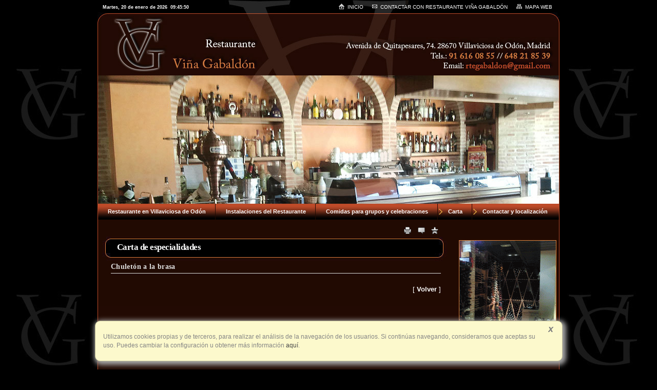

--- FILE ---
content_type: text/html; Charset=UTF-8
request_url: http://www.xn--restauranteviagabaldon-wec.com/productos/chuleton-a-la-brasa_3335228_1.html
body_size: 3223
content:
<!DOCTYPE HTML>

<html lang="es">
	<head>      
		<title>Chuletón a la brasa</title>
		<meta charset="UTF-8">
        <meta name="description" content="Restaurante en Villaviciosa de Od&#243;n. Restaurante Vi&#241;a Gabald&#243;n est&#225; especializado en comida tradicional, comida a la carta y vinos con denominaci&#243;n de origen">
        <meta name="dcterms.title" content="Chulet&#243;n a la brasa">		
	    <meta name="generator" content="PYME 10 - V2.1">
		<meta name="author" content="RESTAURANTE VIÑA GABALDÓN">
		<meta name="robots" content="all">
		<meta property="og:title" content="Chuletón a la brasa">
		<meta property="og:type" content="website"><meta property="og:url" content="/productos/chuleton-a-la-brasa_3335228_1.html"><meta property="og:site_name" content="www.xn--restauranteviagabaldon-wec.com">
        <meta property="og:description" content="Restaurante en Villaviciosa de Od&#243;n. Restaurante Vi&#241;a Gabald&#243;n est&#225; especializado en comida tradicional, comida a la carta y vinos con denominaci&#243;n de origen">
		<meta name="dcterms.description" content="Restaurante en Villaviciosa de Od&#243;n. Restaurante Vi&#241;a Gabald&#243;n est&#225; especializado en comida tradicional, comida a la carta y vinos con denominaci&#243;n de origen">
		<meta name="keywords" content="restaurante en villaviciosa de odón, vinos con denominación de origen, restaurante con terraza, restaurante con bodega, carta de gin tonic, comida a la carta, comidas para grupos, cocina tradicional castellana, celebraciones en villaviciosa de">
		<meta name="dcterms.rightsHolder" content="RESTAURANTE VIÑA GABALDÓN">
		<meta name="dcterms.dateCopyrighted" content="23/04/2012">
		<link rel="alternate" type="application/rss+xml" href="/get_rss.html" title="RSS feed">
		<link rel="stylesheet" type="text/css" href="/html/7226_EL_RINCON_DE_PACO_S_A_/css/style.css"><!--[if lte IE 8]><link rel="stylesheet" type="text/css" href="http://static.pyme10-07.com/css/2col_horiz_patch.css"><link rel="stylesheet" type="text/css" href="/html/7226_EL_RINCON_DE_PACO_S_A_/css/style_IE.css"><![endif]--><link rel="stylesheet" href="http://static.pyme10-07.com/css/prettyPhoto.css" type="text/css" media="screen">

		<script type="text/javascript" src="https://ajax.googleapis.com/ajax/libs/swfobject/2.2/swfobject.js"></script>
    	        <link rel="stylesheet" media="screen" type="text/css" href="http://static.pyme10-07.com/css/cookie.css">

	</head>
	<body class="b-productos-ficha">
		
	<div class="CookieAlert" id="cookie-alert" style="">
	  <div id="popup-cookies">
	    <p id="mensaje-cookies">
Utilizamos cookies propias y de terceros, para realizar el análisis de la navegación de los usuarios. Si continúas navegando, consideramos que aceptas su uso. Puedes cambiar la configuración u obtener más información<a id="pcookies" rel="nofollow" href="/ayuda/politica_cookies.es.html"> aquí</a>.
	    </p>
	    <a href="#" title="cerrar" id="cerrar-cookies"><i class="icon-remove-sign icon-2x">x</i></a>
	  </div>
	</div>

		<div id="inner_body">
		<h1><span>Chuletón a la brasa | Vinos con denominación de origen | Especialidades del restaurante  | RESTAURANTE VIÑA GABALDÓN | Restaurante de comida castellana</span></h1>
		<div id="contenedor">
		
			<div id="utilities">
			<div class="fecha"><span id="cl1"></span> &nbsp;<span id="cl"></span></div>
<ul class="top"><li><a href="/index.html"><img src="/html/7226_EL_RINCON_DE_PACO_S_A_/img/home.gif" alt="Icono Inicio" title="Icono Inicio">Inicio</a></li><li><a href="/contactar/contactar-con-restaurante-en-villaviciosa-de-odon.html"><img src="/html/7226_EL_RINCON_DE_PACO_S_A_/img/mail.gif" alt="Icono Contactar con RESTAURANTE VIÑA GABALDÓN" title="Icono Contactar con RESTAURANTE VIÑA GABALDÓN">Contactar con RESTAURANTE VIÑA GABALDÓN</a></li><li><a href="/ayuda/mapa.html"><img src="/html/7226_EL_RINCON_DE_PACO_S_A_/img/mapa.gif" alt="Icono Mapa web" title="Icono Mapa web">Mapa web</a></li></ul>
			</div><!-- /utilities -->
			
			<div id="header">
			
						<div id="flashLogo">
							
								<img src="/html/7226_EL_RINCON_DE_PACO_S_A_/img/config_cab/cab_alt_restaurante_comida_castellana.jpg" alt="RESTAURANTE VIÑA GABALDÓN | Restaurante de comida castellana" title="RESTAURANTE VIÑA GABALDÓN | Restaurante de comida castellana">
							
						</div>                                
						<script type="text/javascript">
							swfobject.embedSWF('/html/7226_EL_RINCON_DE_PACO_S_A_/img/cabecera_xml.swf?alet=1768905967', 'flashLogo', '100%', '250', '8.0.0', "http://static.pyme10-07.com/swf/expressInstall.swf", {myURL:"/html/7226_EL_RINCON_DE_PACO_S_A_/img/config_cab/", f_sonando:'1', urlxml:"/html/7226_EL_RINCON_DE_PACO_S_A_/img/config_cab/datos_flash.xml"},{scale:"scale", wmode:"transparent", salign:"lt", align:"left", allowScriptAccess:"always"}, {title:"RESTAURANTE VIÑA GABALDÓN | Restaurante de comida castellana"});
						</script>
					
			</div>
			<div id="centralDiv" class="clearfix">
				<div class="menu">
					<div id="menu_inner" class="clearfix">
					<ul id="menu_pral"><li><a href="/restaurante-de-comida-tradicional-en-villaviciosa-de-odon_77943.html" title="Restaurante en Villaviciosa de Odón"><span><strong><em>Restaurante en Villaviciosa de Odón</em></strong></span></a></li><li><a href="/restaurante--con-bodega-y-terraza-en-villaviciosa-de-odon_77944.html" title="Instalaciones del Restaurante"><span><strong><em>Instalaciones del Restaurante</em></strong></span></a></li><li><a href="/comidas-y-cenas-para-grupos-en-villaviciosa-de-odon_77947.html" title="Comidas para grupos y celebraciones"><span><strong><em>Comidas para grupos y celebraciones</em></strong></span></a></li><li class="submenu"><a href="#" class="submenu 78168" title="Carta"><span><strong><em>Carta</em></strong></span></a><ul id="smenu78168"><li class="hover"><a href="/productos/lista_especialidades-del-restaurante-vina-gabaldon-_1.html" class="hover" title="Carta de especialidades"><span><strong><em>Carta de especialidades</em></strong></span></a></li></ul></li><li class="submenu"><a href="#" class="submenu 78169" title="Contactar y localización"><span><strong><em>Contactar y localización</em></strong></span></a><ul id="smenu78169"><li><a href="/restaurante-para-celebraciones-en-villaviciosa-de-odon_77946.html" title="RESTAURANTE VIÑA GABALDÓN en Villaviciosa de Odón"><span><strong><em>RESTAURANTE VIÑA GABALDÓN en Villaviciosa de Odón</em></strong></span></a></li><li><a href="/contactar/contactar-con-restaurante-en-villaviciosa-de-odon.html" title="Contactar con RESTAURANTE VIÑA GABALDÓN"><span><strong><em>Contactar con RESTAURANTE VIÑA GABALDÓN</em></strong></span></a></li><li><a href="/utilidades/restaurante-adaptado-para-minusvalidos-en-villaviciosa-de-odon.html" title="Utilidades"><span><strong><em>Utilidades</em></strong></span></a></li></ul></li></ul><div class="menuf"><p>&nbsp;</p></div>
					</div>
				</div>
				<div id="col_3">
					<div id="col_3_content" class="clearfix">
					<div class="banner"><img src="/html/7226_EL_RINCON_DE_PACO_S_A_/img/bann_7148_restaurante_vina_gabaldon.gif" width="190" height="190" alt="Restaurante Viña Gabaldón" title="Restaurante Viña Gabaldón" id="bannerI0"></div>
					</div>
				</div>
				
				<div id="content">
				<div id="content_inner" class="clearfix">
				
					<div id="accesorios">
						<ul><li class="separa"><a href="/ayuda/imprimir.html" title="Imprimir" id="imprime" class="imprime"><img src="http://static.pyme10-07.com/img/printer.gif" height="17" width="20" alt="Imprimir" title="Imprimir"></a></li>
<li><a href="/recomendar/recomendar.html" title="Recomendar" id="recomienda" ><img src="http://static.pyme10-07.com/img/comment_left.gif" height="17" width="20" alt="Recomendar" title="Recomendar"></a></li>
<li><a href="/ayuda/favoritos.html" id="favorito" class="favorito"><img src="http://static.pyme10-07.com/img/star.gif" height="17" width="17" alt="Favoritos" title="Favoritos"></a></li>
</ul>
					</div>
				
					<div class="divProductos">
						<div id="titProductos">
							<h2 class="titH2">Carta de especialidades</h2>
						 </div>  						
						<h3>Chuletón a la brasa</h3>
<div class="formProd">

<p><span class="back">[ <a href="/productos/lista_especialidades-del-restaurante-vina-gabaldon-_1.html" title="Volver">Volver</a> ]</span></p>
</div>
</div><!-- /divProductos -->
                </div><!-- #content_inner -->
				<div id="ie_clearing">&nbsp;</div><!-- IE Column Clearing -->
				</div><!-- /content -->
			
		</div> <!-- /centralDiv -->
		
			<div id="footer">
				<div id="pie">
				<map name="menu_pie" id="menu_pie">
				<ul>
					<li><a href="/index.html" accesskey="1" class="subTxt">Inicio</a> |</li>
					<li><a href="/restaurante-de-comida-tradicional-en-villaviciosa-de-odon_77943.html" title="Restaurante en Villaviciosa de Odón">Restaurante en Villaviciosa de Odón</a> |</li>
<li><a href="/restaurante--con-bodega-y-terraza-en-villaviciosa-de-odon_77944.html" title="Instalaciones del Restaurante">Instalaciones del Restaurante</a> |</li>
<li><a href="/comidas-y-cenas-para-grupos-en-villaviciosa-de-odon_77947.html" title="Comidas para grupos y celebraciones">Comidas para grupos y celebraciones</a> |</li>
<li><a href="/productos/lista_especialidades-del-restaurante-vina-gabaldon-_1.html" title="Carta de especialidades">Carta de especialidades</a> |</li>
<li><a href="/restaurante-para-celebraciones-en-villaviciosa-de-odon_77946.html" title="RESTAURANTE VIÑA GABALDÓN en Villaviciosa de Odón">RESTAURANTE VIÑA GABALDÓN en Villaviciosa de Odón</a> |</li>
<li><a href="/contactar/contactar-con-restaurante-en-villaviciosa-de-odon.html" title="Contactar con RESTAURANTE VIÑA GABALDÓN">Contactar con RESTAURANTE VIÑA GABALDÓN</a> |</li>
<li><a href="/utilidades/restaurante-adaptado-para-minusvalidos-en-villaviciosa-de-odon.html" title="Utilidades">Utilidades</a> |</li>
<li><a href="/ayuda/avisos.es.html" class="subTxt">Aviso Legal y Pol&iacute;tica de Privacidad</a> |</li><li><a href="/ayuda/politica_cookies.es.html" class="subTxt">Pol&iacute;tica de Cookies</a> |</li><li><a href="/ayuda/accesibilidad.es.html" accesskey="0">Accesibilidad</a> |</li><li><a href="/ayuda/mapa.html" accesskey="3">Mapa web</a> |</li><li id="imgRSS"><a href="/get_rss.html" title="Rss feed"><img src="http://static.pyme10-07.com/img/RSS.png" alt="Rss feed" title="Rss feed" height="14" width="14"></a> |</li><li class="w115">RESTAURANTE VIÑA GABALDÓN</li>
				</ul>
				</map>
				</div>
			</div> <!-- /footer -->
		
		</div> <!-- /contenedor -->
	</div>
		<script type="text/javascript" src="http://ajax.googleapis.com/ajax/libs/jquery/1.8.3/jquery.min.js"></script><!--[if lte IE 6]><script src="/ie6/warning.js"></script><![endif]--><script type="text/javascript" src="http://static.pyme10-07.com/js/jquery-translate.js"></script>
		<script type="text/javascript">
		if (typeof swfobject == 'undefined'){document.write(unescape("%3Cscript src='http://static.pyme10-07.com/js/swfobject.js' type='text/javascript'%3E%3C/script%3E"));}
if (typeof jQuery == 'undefined'){document.write(unescape("%3Cscript src='http://static.pyme10-07.com/admin/js/jquery-1.8.3.min.js' type='text/javascript'%3E%3C/script%3E"));}
var npadre ='smenu'+78168;
if($.cookie('glang') && $.cookie('glang') != 'es') $(function($){$('body').translate('es', $.cookie('glang'), {toggle:true, not:'.notranslate'});});
function doTranslate(lang_pair) {if(lang_pair.value) lang_pair=lang_pair.value;var lang=lang_pair.split('|')[1];$.cookie('glang', lang, {path: '/'});$(function($){$('body').translate('es', lang, {toggle:true, not:'.notranslate'});});}

		</script>
		<script type="text/javascript" src="http://static.pyme10-07.com/js/jquery.prettyPhoto.js"></script>
	<script type="text/javascript" src="http://static.pyme10-07.com/js/funciones.pub.inc.js"></script>		
	</body>
</html>


--- FILE ---
content_type: text/css
request_url: http://www.xn--restauranteviagabaldon-wec.com/html/7226_EL_RINCON_DE_PACO_S_A_/css/style.css
body_size: 10095
content:
@media all{
*{margin:0; padding:0;}
body{font-size:100.01%;}
html *{font-size:100.01%;}
body{font-family:"Trebuchet MS", Geneva, Arial, Helvetica, sans-serif; font-size:75%; background-color:#000000;background:url(/html/7226_EL_RINCON_DE_PACO_S_A_/img/mainbg.jpg) #000000 no-repeat scroll 0 0;color:#FFFFFF; padding:0; margin:0;text-align:left;}
#inner_body{padding:0 0 10px; margin:0;}
textarea, pre, code, kbd, samp, var, tt{font-family:Consolas, "Lucida Console", "Andale Mono", "Bitstream Vera Sans Mono", "Courier New", Courier;}
option{padding-left:.4em;}
select{padding:1px;}
dt, dd{text-align:justify;}
p{padding:.5em 0 .8125em 0; font-weight:300; font-size:1.05em; line-height:1.15em;}
a{outline:none; background:transparent; text-decoration:none; overflow:hidden; color:#be4c29;}
a img{border:0 none; outline:none;}
a:hover, #content a:visited{text-decoration:underline}
strong{font-weight:900 !important;}
h1,h2,h3,h4,h5,h6{font-weight:600; font-family:"Lucida Sans","verdana",Times,Serif; text-decoration:none!important}
h2{font-size:1.4em; line-height:1em; margin-bottom:.5em;}
h3{font-size:1.3em; margin-bottom:.5em;}
h4{font-size:1.2em; line-height:1em; margin-bottom:1em;}
h5{font-size:1em; line-height:1.25em; margin-bottom:1.25em;}
h6{font-size:1em; margin-bottom:1.5em;}
h1{font-size:1%;}
h1 span{position:absolute;text-indent:-5000px;margin-top:-1000px;}
h2{letter-spacing:-0.03em; color:#ffffff;border-bottom:0; margin-bottom:5px; padding:6px 10px 6px 12px; display:block;}
h3{border-bottom:1px solid; font-size:1.2em; font-weight:600; letter-spacing:.025em; margin:0 0 .5em; color:#DDDDDD;}
#contenedor{margin:auto; /*margin-bottom:10px;*/ width:900px;background:url(/html/7226_EL_RINCON_DE_PACO_S_A_/img/delimbg.jpg)  no-repeat scroll 0 0;}
#utilities{height:24px; text-align:right; color:#FFFFFF; padding-top:3px; font-size:.8em; overflow:hidden;}
#utilities ul{color:#FFFFFF; margin:5px 0;}
#utilities ul li{background-color:transparent; margin-right:4px; display:inline; list-style-type:none;}
#utilities a{color:#FFFFFF; margin:0;}
#utilities a img{margin-right:2px; vertical-align:middle;}
#utilities div.fecha{float:left; margin:9px 0 0 10px; color:#FFFFFF;}
#utilities ul.top{float:right; height:18px; margin-right:5px; padding:0 0 0 2px;}
#utilities ul.top li{float:left; display:block; padding-right:5px; padding-left:5px;}
#utilities ul.top li a{float:left; display:block; font:normal 10px/18px "Trebuchet MS", Arial, Helvetica, sans-serif; color:#FFFFFF; text-transform:uppercase; text-decoration:none;}
#utilities ul.top li img{margin-bottom:3px; margin-left:2px; margin-right:5px;}
#accesorios{overflow:hidden; height:40px; margin-top:-25px;}
#accesorios ul{margin:0; color:#FFFFFF; float:right; display:block; padding:12px 0 0;}
#accesorios ul li{margin-right:4px; display:inline; list-style-type:none;}
#centralDiv #content #accesorios img, #centralDiv #contentEnl #accesorios img{margin:0; padding:0; border:none;}
.b-index #header{}
#header{color:#FFFFFF; overflow:hidden; text-align:center;}
#header #logo{padding:0; margin:0; display:block; float:left; overflow:hidden; }
#header #logo a{padding:0; margin:0; display:block; overflow:hidden;}
#header #logo img{border:none; margin:0; padding:0;}
#header #flashHeader, #header #flashLogo{padding:0;}
#header #flashHeader{padding:0; display:block; float:right; overflow:hidden; border-left:0;}
#header #flashHeader #imgFlash{margin-top:0; }
#header #flashLogo a{color:#FFF; text-decoration:underline;}
#header #flashLogo img#icon_flash{margin:2% 0 2% 6%; padding:4px; border:1px solid #999999; background-color:#5B0000}
#header #flashLogo p span{font-size:1.3em; font-variant:small-caps; color:#FFCC33;}
#header #flashLogo p a{color:#FFCC33; text-decoration:none;}
#header #flashLogo p a:hover{text-decoration:underline;}
#header #flashLogo p.leyenda_flash{text-align:center; padding:15px; margin:2% 3%; background-color:#333333;}
#centralDiv{border-top-width:0; clear:both; background-color:#220a03;background:url(/html/7226_EL_RINCON_DE_PACO_S_A_/img/boxbg.jpg) no-repeat scroll 0 0 #220a03;border-left:1px solid #be4c29; border-right:1px solid #be4c29; border-bottom:1px solid #be4c29;}
.menu{width:auto; float:none; padding:0; margin:0;background:url(/html/7226_EL_RINCON_DE_PACO_S_A_/img/menubg.png) no-repeat scroll center top;display:block; position:relative; z-index:100;}
#menu_inner{padding:0 0 0 10px; position:relative;}
.menuf{display:none;}
#menu_pral{padding:0; margin:0; list-style:none; position:relative; z-index:500;}
#menu_pral li{float:left; margin-left:0;border-right:1px solid #210a02;}
#menu_pral li a{outline:none; display:block; float:left;color:#FFFFFF; text-decoration:none;background-image:url(/html/7226_EL_RINCON_DE_PACO_S_A_/img/bg_bar.png);background-repeat:repeat; background-position:right top;}
#menu_pral li:hover, #menu_pral li.hover{z-index:900; position:relative;}
ul#menu_pral li a:hover, ul#menu_pral li a.hover{color:#FFFFFF;background-color:#d97e41;background-image:url(/html/7226_EL_RINCON_DE_PACO_S_A_/img/bg_bar_over.png);background-position:right top; background-repeat:no-repeat;}
ul#menu_pral li:hover a.submenu, ul#menu_pral li.hover a.submenu{background-color:#d97e41;background-image:url(/html/7226_EL_RINCON_DE_PACO_S_A_/img/bg_bar_over.png);background-position:right top; background-repeat:no-repeat;}
ul#menu_pral li a span strong{background-color:transparent; background-image:none ; background-repeat:no-repeat; background-position:7px 52%;}
ul#menu_pral li a.submenu span strong{background-color:transparent; background-image:url(/html/7226_EL_RINCON_DE_PACO_S_A_/img/plus.png); background-repeat:no-repeat; background-position:7px center;}
ul#menu_pral li:hover a.submenu span strong, ul#menu_pral li.hover a.submenu span strong{background-image:url(/html/7226_EL_RINCON_DE_PACO_S_A_/img/plushover.png); background-position:7px center;color:#FFFFFF;}
ul#menu_pral span, ul#menu_pral strong, ul#menu_pral em{display:inline; font-weight:normal; font-style:normal; margin:0; padding:0;}
ul#menu_pral li a span{display:block; padding:0;cursor:pointer;}
ul#menu_pral span strong{padding:9px 25px; display:block;}
ul#menu_pral em{line-height:1.2em;}
ul#menu_pral li.submenu ul strong, ul#menu_pral li.submenu ul li span strong{padding:4px 5px 4px 10px;}
ul#menu_pral li.submenu ul li a.hover, ul#menu_pral li.submenu ul li a span, ul#menu_pral li.submenu ul li a span strong{background-image:none!important;cursor:pointer;}
#menu_pral :hover ul, #menu_pral li.hover ul{left:0; top:31px; width:160px;}
#menu_pral ul, #menu_pral :hover ul ul, #menu_pral li.hover ul ul{position:absolute; left:-9999px; top:-9999px; width:0; height:0; margin:0; padding:0; list-style:none;}
#menu_pral :hover ul li, #menu_pral li.hover ul li{margin:0;border-bottom:1px solid #d5a147;border-right:none;}
#menu_pral :hover ul li a, #menu_pral li.hover ul li a{width:160px; padding:0; background-image:none;color:#FFFFFF;background-color:#e7b662;}
#menu_pral li.hover ul li a:hover, #menu_pral li.hover ul li a.hover{background-image:none;}
#menu_pral :hover ul li a:hover{color:#ffffff;background-color:#d97e41;}
#menu_pral ul li.hover a.hover, #menu_pral ul li.hover a.hover:hover{background-color:#d97e41;}
ul#menu_pral li{font-size:11px; font-family:Tahoma, Geneva, sans-serif;}
ul#menu_pral li a span strong em{font-weight:bold;}
ul#menu_pral li.submenu ul li a span strong em{font-weight:normal;color:#000000;}
ul#menu_pral li.submenu ul li.hover a span strong em, ul#menu_pral li.submenu ul li:hover a span strong em{color:#ffffff;}
#col_3{padding:0; margin:0; float:right;width:200px;}
#col_3 #col_3_content{margin:0 5px 5px 5px; padding:0 0 10px;}
#centralDiv #content, #centralDiv #contentEnl{padding:0 15px 20px 15px; margin:0 200px 0 0; width:auto;position:relative;}
#centralDiv #content #content_inner, #centralDiv #contentEnl #content_inner{overflow:hidden; min-height:270px; height:auto !important;height:100%;padding-top:25px;}
#centralDiv #content img{border:0; padding:4px; margin:.4em 0 1.2em 0;}
.imgLeft{float:left; margin:.2em 20px 10px 0;}
.imgRight{float:right; margin:.2em 0 10px 20px;}
.imgCenter{text-align:center; margin:.2em 0 0; overflow:hidden;clear:both;}
div.imgCntr{text-align:center; width:100%;}
#content a{text-decoration:none;}
#content a:hover{text-decoration:underline}
#content a.more{color:#be4c29; font-weight:bold; padding:2px 0px 2px 0; font-size:.9em; text-decoration:none; text-transform:lowercase;  margin:0; margin-top:5px; display:inline-block; float:right; text-align:right;}
#content a.more:hover{text-decoration:underline}
.flc{display:none;}
span.more_img a{background:url(/html/img/camera.png) transparent 0 center no-repeat; padding-left:25px;}
#centralDiv #content h2, #centralDiv #contentEnl h2{margin-bottom:.7em;}
#centralDiv #content h2 + h3, #centralDiv #contentEnl h2 + h3{margin:0 0 5px 0;}
#centralDiv #content h3{margin:15px 0; padding:0; padding-bottom:4px;}
.divSup, .divProductos{overflow:hidden; margin:0; padding:0; width:100%; margin-bottom:10px;}
.marquee{position:relative; overflow:hidden; padding:0; padding-bottom:23px; margin:0;width:100%;}
.titColeccion{font-weight:bold; color:#FFFFFF; text-decoration:underline}
.BoxLeft{width:49%;float:left; overflow:hidden;}
.BoxRight{width:49%; float:right;overflow:hidden;}
.dvLeft, .dvRight{overflow:hidden;}
#centralDiv #content .dvLeft h2, #centralDiv #content .dvRight h2{display:block; margin:5px 0 10px 0;}
#centralDiv #content h2.alone{display:block; width:100%;}
.floatLeft{border:0 none; float:left;}
#centralDiv #content .floatRight img{border:0 none; float:right;}
#centralDiv #content .dvLeft p.clear, #centralDiv #content .dvRight p.clear{margin-top:0; padding:0;}
.divSub{overflow:hidden;width:100%;}
span.flc{display:none!important;}
p.clear{float:none!important; overflow:hidden!important; width:auto!important; margin:0 0 10px 0 !important; padding:0!important; clear:none!important; display:block!important;}
.dvLeft p.clear a.more, p.clear a.more{margin:0!important;}
#centralDiv #content .dvRight h3{margin:0;}
.divSub dl{padding-right:15px;}
#centralDiv #content .dvLeft h2 a, #centralDiv #content .dvRight h2 a{color:#ffffff;}
.divSub ul{display:block; margin:0; padding:0; text-align:left;}
.divSub ul.ini li{margin:0; list-style-type:none; background:url(/html/img/bullet2.gif) no-repeat 0 .2em; padding:0 0 .2em 15px;}
.divSub li a{color:#FFFFFF;}
.divSup .trLine{height:15px; border-bottom:1px solid #FFFFFF;}
.divSup .trEmpty{padding-top:10px;}
#content_inner .divSup ul, #content_inner .divProductos ul{float:none; overflow:hidden; display:block; width:auto; margin:.5em 10px; padding:0 0 15px 15px;}
#content_inner .divSup ol{display:block; padding:0 20px 0 0; margin:.5em 0; list-style:decimal outside none;}
#content_inner .divSup ol li{margin-bottom:10px; padding-bottom:0; margin-left:2.5em;}
#content_inner .divSup ul li ul, #content_inner .divSup ul li ol{margin-top:1em; margin-left:15px;} 
#content_inner .divSup ol li ul, #content_inner .divSup ol li ol{margin-top:1em; margin-left:15px;}
#content_inner .divSup ul li{margin-bottom:10px; padding-bottom:0; float:none;}
#content_inner #listanoticias ul{margin:0 10px .5em 0; padding:0}
.fecha{font-size:.9em;font-weight:bold; margin-right:.9em;}
.divSup #seccionportada{margin-bottom:15px;}
#centralDiv #content p.enlList{float:right; margin:0 0 0 30px;}
.enlList a{color:#be4c29; font-weight:600; font-family:"Lucida Sans","verdana",Times,Serif;}
.divSup #listanoticias{margin:15px 5px 0 0;border:2px solid #afc63a;  padding:10px 15px; overflow:hidden;}
.divSup #listanoticias h2{margin:0;}
.divSup #listanoticias p{padding:0;}
.divSup #listanoticias ul{margin:0;padding:0;}
.divSup #listanoticias ul li{background:url(/html/img/clipboard.gif) 0 0 no-repeat; padding:0 0 0 18px; list-style-type:none;}
#datosForm div.MsgAviso{display:none;visibility:hidden;}
#centralDiv #content .avisosEnviar, #datosForm .avisosEnviar{color:#000000; background-color:#FFFFFF;}
.avisosEnviar h3{margin-left:10px; color:#000000;}
.avisosEnviar div, #datosForm .avisosEnviar div{margin:5px 15px;}
.avisosEnviar a.enlace{cursor:pointer; color:#333333;}
#footer{overflow:hidden; clear:both;  color:#FFFFFF;}
#footer #pie a.subTxt{text-decoration:underline;}
#footer #pie{color:#FFFFFF; font-size:.9em; padding:10px 0; text-align:center; min-height:32px; height:auto !important; height:32px;}
#footer #pie ul{margin:0 10px; padding:0;}
#footer #pie ul li{color:#FFFFFF; padding:0 0 0 2px; display:inline; list-style-type:none;}
#footer #pie p{margin:0 10px; color:#FFFFFF;}
#footer #pie a{color:#FFFFFF; text-decoration:none;}
#footer #pie a:hover{text-decoration:underline}
#footer #pie img{vertical-align:middle;margin:0 4px;}
#content a.down{color:#FFFFFF; text-decoration:none; border-bottom:1px solid #FFFFFF; border-right:1px solid #FFFFFF; padding:0 4px 2px 20px;}
#centralDiv #content .mapa{height:400px;clear:both; display:block; margin-top:10px;color:#000000;}
#centralDiv #content .mapa img{border:0 none; float:left; margin:0 5px 0 0; padding:0;}
.divProductos ul.listColecciones{padding:0; margin:0; list-style-type:none;}
.divProductos ul.listColecciones li{margin-top:10px;}
.divProductos ul.listColecciones li.prodNoImg{padding:0 0 0 9px; width:100%}
.centralDiv #content dt{margin:0 auto; padding:0; width:95%;}
#centralDiv #content dt a{text-decoration:underline}
#centralDiv #content h3 a, #content .dvLeft h3, #centralDiv #content h2 a{text-decoration:none}
#centralDiv #content h3 a:hover{text-decoration:underline}
.divProductos dt, .divProductos h3{margin-top:13px;}
.divProductos .colecLeft{float:left; margin-top:0;}
.divProductos .colecList{margin-top:0; margin-left:0}
.divProductos .colecRight{float:right; margin-top:0;}
#centralDiv #content .divProductos .colecRightCat{float:right;margin:5px 0 0 20px;}
.divProductos dt{margin:0 auto; padding:0; width:95%; font-weight:bold; display:block; overflow:hidden;}
.divProductos h3.dest{margin-top:20px; font-size:1.2em; letter-spacing:1px;}
.divProductos img{margin:10px}
.divProductos h4 a{color:#FFFFFF;}
#centralDiv #content dl.dlMod2{margin-left:0;}
#centralDiv #content dl.dlMod2 dt, #centralDiv #content dl.dlMod2 dt a{text-decoration:none; font-size:1.1em; margin-left:0;}
#centralDiv #content dl.dlMod2 dd{overflow:hidden;margin:0 0 15px 20px; display:block;}
#centralDiv #content dl.dlMod2 dd p, #centralDiv #content dl.dlMod2 dd ul{padding-top:3px;}
#titProductos{color:#FFFFFF;}
#content #titProductos p{margin:0; padding:0;}
#content span.back{text-align:right; margin-bottom:8px; display:block;}
#content span.back a{font-weight:600; color:#FFFFFF;}
#content span.back a:hover{text-decoration:underline;}
#titProductos span a.enl{text-align:right;}
#player{display:block; margin:0 auto; margin-bottom:5px;}
#centralDiv #content a.cesta{border:1px solid #CCC; color:#be4c29; font-weight:600; padding:3px 8px; margin-left:5px;font-weight:bold; display:inline; text-decoration:none;}
#centralDiv #content a.cesta:hover, #centralDiv #content a.cesta:focus{color:#000000;text-decoration:none;background-color:#be4c29;}
#content p.cesta{text-align:right; margin-right:75px;}
#print{visibility:hidden; display:none;}
#content_inner .divSup ul.minitabs{list-style-type:none; white-space:nowrap; padding:0;margin:0;}
#content_inner .divSup ul.minitabs li{margin:0; padding:4px 0; display:block; float:left;}
#content_inner .divSup ul.minitabs a#current{color:#FFFFFF; border-right:1px solid #be4c29; border-bottom:2px solid #be4c29; font-weight:bold; padding:0 4px 3px 4px;}
#content a.cesta:hover ul.minitabs li a#current:hover{text-decoration:none; color:#000000;}
#listColecciones{margin:.5em 15px 0 15px; padding:0; clear:both;}
#listColecciones dd, #listColecciones dt{display:block;}
#listColecciones dt{border-bottom:none; padding:10px 15px 3px 15px;}
#listColecciones dd{padding:0 15px 8px 15px; overflow:hidden; margin-bottom:8px;}
#listColecciones dd .nelem{font-size:.9em;}
#listColecciones dd p{margin-top:0;}
dl.list_util dd{display:block; overflow:hidden; padding-bottom:8px;}
dl.list_util dd img{float:right;}
#listColecciones dd a{font-weight:bold; font-size:1.1em; line-height:1.1em; padding:3px 0 5px;}
#content #listColecciones .calen{margin-bottom:5px; font-size:1em;}
#centralDiv #content dl#listColecciones dd img{margin:.4em 0 1.2em 15px; background-color:#FFF;}
#centralDiv #content dl#listColecciones dd img.colecRight{margin:.4em 0 1.2em 15px!important;}
#centralDiv #content dl#listColecciones dd img.colecLeft{margin:.4em 15px 1.2em 0!important;}
#content #listColecciones .notic{background:url(/html/img/clipboard.gif) 0 0 no-repeat; padding:0 0 0 18px;}
#content #listColecciones dt.notic{margin:0; padding-bottom:5px;}
dl#listColecciones dt{display:block; overflow:hidden; font-size:1.1em;}
#content #listColecciones dd.dd_notic{margin-left:18px; padding-top:10px;}
#centralDiv #content .answer{background:url(/html/img/answer.gif) no-repeat scroll 0 center;padding-left:1.2em; float:right;}
#centralDiv #content .dot{display:none;}
#centralDiv #content dl.dlMod2{width:100%;}
#centralDiv #content dl.dlMod2 img{float:right; margin-left:15px; margin-bottom:8px;}
.dvEnlaces{width:70%; margin:5px auto; padding:2px 15px; display:block; overflow:hidden;}
.dvEnlaces h3{font-size:1.2em; text-decoration:none; display:block; margin-bottom:5px; padding-bottom:4px; letter-spacing:0; width:100%; margin-top:10px;}
.dvEnlaces img{margin:0 4px 0; vertical-align:text-bottom;}
.dvEnlaces .enlsub{margin-left:24px; margin-bottom:5px; overflow:hidden;}
.dvEnlaces dd.enlsub{margin-bottom:0; font-weight:600; padding-left:15px;}
.dvEnlaces dd.for_file{margin-bottom:0; font-weight:600;}
.dvEnlaces dd.enlsub + dt.enlsub{margin-top:15px;}
.dvEnlaces .enlDir{margin-bottom:10px; overflow:hidden; margin-left:22px;}
.dvEnlaces .enlDir dd{padding-left:24px;}
.dvEnlaces .enlDir img{margin:0 4px 0; vertical-align:text-bottom;}
.dvEnlaces p{padding-left:24px; margin-top:2px; padding-bottom:3px;}
.dvEnlaces div.enlDir p{padding-left:30px;}
.dvEnlaces h3 a{text-decoration:none;}
.dvEnlaces h4{font-size:1.1em; font-weight:normal; padding:0; margin:10px 0 5px 30px;}
.dvEnlaces h4 a{color:#FFFFFF; font-weight:600; text-decoration:none;}
.dvEnlaces h4 a:hover, #centralDiv #content dl.dlMod2 dt a:hover{text-decoration:underline;}
.dvEnlaces dt a:visited{background:transparent none repeat scroll 0 0;}
.dvEnlaces dl{margin:8px 0 5px;}
.dvEnlaces dl + dl{margin:15px 0 5px;}
.dvEnlaces dt{margin:2px 0 2px 20px; background:url(/html/img/arrow2_2.gif) 0 top no-repeat; padding:0 0 0 15px; height:1%;}
.dvEnlaces dt a{font-weight:600; color:#be4c29;}
.dvEnlaces dt.down, .dvEnlaces a.down{margin:2px 0;background:url(/html/img/file.gif) 0 top no-repeat; padding-left:18px;font-size:1.1em; height:1%;}
.dvEnlaces dd{margin-bottom:7px; padding-left:18px;}
.dvEnlaces a[href$='.pdf'], #content a[href$='.pdf'], #content a[type="application/pdf"]{font-weight:bold; padding:2px 0 2px 20px; background:url(/html/img/ext/pdf.png) no-repeat left center transparent;}
.dvEnlaces a[href$='.ppt'], #content a[href$='.ppt'], .dvEnlaces a[href$='.pps'], #content a[href$='.pps'], .dvEnlaces a[href$='.pptx'], #content a[href$='.pptx'], .dvEnlaces a[href$='.ppm'], #content a[href$='.ppm']{font-weight:bold; padding:2px 0 2px 20px; background:url(/html/img/ext/ppt.png) no-repeat left center transparent;}
.dvEnlaces a[href$='.xlsx'], #content a[href$='.xlsx'], .dvEnlaces a[href$='.xls'], #content a[href$='.xls'],.dvEnlaces a[href$='.csv'], #content a[href$='.csv'] ,.dvEnlaces a[href$='.xlw'], #content a[href$='.xlw'], .dvEnlaces a[href$='.xlt'], #content a[href$='.xlt']{font-weight:bold; padding:2px 0 2px 20px; background:url(/html/img/ext/xls.png) no-repeat left center transparent;}
.dvEnlaces a[href$='.docx'], #content a[href$='.docx'],.dvEnlaces a[href$='.doc'], #content a[href$='.doc'],.dvEnlaces a[href$='.rtf'], #content a[href$='.rtf'], .dvEnlaces a[href$='.wps'],#content a[href$='.wp']{font-weight:bold; padding:2px 0 2px 20px; background:url(/html/img/ext/doc.png) no-repeat left center transparent;}
.dvEnlaces a[href$='.jpg'], .dvEnlaces a[href$='.jpge'], .dvEnlaces a[href$='.gif'], .dvEnlaces a[href$='.png'], .dvEnlaces a[href$='.bmp']{font-weight:bold; padding:2px 0 2px 20px; background:url(/html/img/ext/picture.png) no-repeat left center transparent;}
.dvEnlaces a[href$='.txt'], #content a[href$='.txt']{font-weight:bold; padding:2px 0 2px 20px; background:url(/html/img/ext/txt.png) no-repeat left center transparent;}
.dvEnlaces a[href$='.avi'], #content a[href$='.avi'],.dvEnlaces a[href$='.mpg'], #content a[href$='.mpg'], .dvEnlaces a[href$='.mpeg'], #content a[href$='.mpeg'], .dvEnlaces a[href$='.wmv'], a[href$='.wmv'], .dvEnlaces a[href$='.wm'], #content a[href$='.wm'], .dvEnlaces a[href$='.asf'], #content a[href$='.asf']{font-weight:bold; padding:2px 0 2px 20px; background:url(/html/img/ext/video.png) no-repeat left center transparent;}
.dvEnlaces a[href$='.zip'], #content a[href$='.zip'], .dvEnlaces a[href$='.rar'], #content a[href$='.rar'], .dvEnlaces a[href$='.gzip'], #content a[href$='.gzip']{font-weight:bold; padding:2px 0 2px 20px; background:url(/html/img/ext/zip.png) no-repeat left center transparent;}
.dvEnlaces a[href$='.pzh'], #content a[href$='.pzh']{font-weight:bold; padding:2px 0 2px 20px; background:url(/html/img/ext/presto.gif) no-repeat left center transparent;}
.dvEnlaces a[href$='.flv'], #content a[href$='.flv']{font-weight:bold; padding:2px 0 2px 20px; background:url(/html/img/ext/flv.png) no-repeat left center transparent;}
.dvEnlaces a[href$='.mp3'], #content a[href$='.mp3'], .dvEnlaces a[href$='.mid'], #content a[href$='.mid'],.dvEnlaces a[href$='.wav'], #content a[href$='.wav'], .dvEnlaces a[href$='.voc'], #content a[href$='.voc']{font-weight:bold; padding:2px 0 2px 20px; background:url(/html/img/ext/audio.png) no-repeat left center transparent;}
p.file_detail{margin-left:5px;}
p.file_detail span.file_name, p.file_detail span.file_size, p.file_detail span.file_type{color:#be4c29; font-weight:600;}
.banner{text-align:center; border:0 none; width:auto; float:none; padding:0; margin:10px auto; overflow:hidden;} .hit{float:none; margin-top:20px; clear:both;}
.menu .banner.qrcode{border:4px solid white;display:block;height:125px;margin:0 0 0 42px;width:125px;}
.menu .banner.qrcode > img{margin-left:-33px;margin-top:-32px;}
#col_3 .banner.qrcode{border:4px solid white;display:block;height:125px;margin:0 0 0 22px;width:125px;}
#col_3 .banner.qrcode > img{margin-left:-25px;margin-top:-25px;}
#dlMapa{margin:0 auto; width:70%;}
#centralDiv #content #dlMapa dt, #centralDiv #content #dlMapa dd{margin-left:50px}
#dlMapa dt{font-weight:bold; font-size:1.1em; padding:0 5px 0 22px; background:url(/html/img/mapa_bullet.gif) no-repeat 0 0; margin-bottom:5px;}
#centralDiv #content #dlMapa dt a{text-decoration:none;}
#centralDiv #content #dlMapa dt a:hover, #centralDiv #content #dlMapa dt a:focus{text-decoration:underline;}
#centralDiv #content #dlMapa dd{padding:0 0 0 20px; margin-top:-3px; margin-bottom:8px;}
.dvColmns{margin:0 auto; clear:both; width:100%;}
.dvColmns div{float:left; width:45.6%; height:auto; text-align:center; margin:10px 0; padding:0 2%;}
.dvColmns div.tresCol{width:30%; padding:0 1%;}
.dvColmns div.sel_atrib, .dvColmns div.sel_atrib div, .dvColmns div.btnBuy{width:100%;float:none;display:block;}
.btnBuy{margin:0 auto; width:auto; text-align:center; overflow:hidden; clear:both; padding:15px 0 2px;}
.dvColmns div.btnBuy{padding-top:0;}
#centralDiv #content .dvColmns div a img.colecLeft{display:block; margin-left:auto; margin-right:auto; float:none;}
#centralDiv #content .dvColmns div h3{text-align:left; margin-bottom:12px;}
#paginacion{margin-top:10px; margin-left:20px; font-size:.9em}
#paginacion ul{display:block; width:auto; margin:5px auto; text-align:center;}
#paginacion p{text-align:center}
#paginacion li{display:inline; border:1px solid #FFFFFF; margin:3px; text-align:center; background-color:#000000;}
#paginacion li a{color:#FFFFFF;text-decoration:none; font-weight:bold; padding:2px 6px;}
#paginacion li.select{background-color:#be4c29;background-color:#be4c29;}
#paginacion li.select span{font-weight:bold; color:#000000; padding:2px 6px;}
#paginacion li a:hover{text-decoration:underline; color:#000000}
#paginacion li:hover{background-color:#be4c29;}
#paginacion li:hover a, #paginacion li:hover a:hover{color:#000000;}
#paginacion li.ext{border:0 none; background-color:transparent;}
#paginacion li.ext:hover a{background-color:transparent;color:#FFFFFF;}
#paginacion p a.navNot{margin-right:150px;}
.direc{width:450px; margin:20px auto; clear:both; overflow:hidden; font-size:1.1em;}
.direc p{margin:0 auto; font-size:1em; font-weight:600; line-height:1.2em; padding:5px 10px 5px 10px!important; float:left; display:block;}
#formContact{padding:0; overflow:hidden; margin:0 auto;width:560px;}
.formWeb{margin-top:5px; width:100%; overflow:auto;}
.formProd{width:100%; margin:0; padding:0; overflow:hidden;}
#datosForm div{clear:both; margin:.8em 0 4px 0; padding:0; overflow:hidden;}
#datosForm fieldset{margin:15px 5px 15px 0; padding:5px;}
#datosForm fieldset div{margin:.8em 10px;}
#datosForm div legend{padding:0 5px; font-weight:600;}
label{float:left; padding:.3em 3px 0 0;}
label.w85{width:85px;} label.w60{width:75px}
label.w115{width:125px} label.w100{width:100%; display:block;} label.wauto{width:auto; display:block; margin-right:10px;}
.txf{font-size:1.1em; max-width:100%;}
select.txf{visibility:visible!important;}
.txa{font-size:1em; overflow:auto; width:300px}
.txa, .txf{margin-top:2px; font-family:Arial,Helvetica,sans-serif; padding:2px 5px 2px 4px; }
.txa:hover, .txf:hover, .txa:focus, .txf:focus{border-color:#0066CC}
#aceptarAvisos, #aceptarBoletin{border:none; margin:1px 5px 0 0; float:left;}
.txt{background:#F8F8F8 none repeat scroll 0 0; color:#666666; margin-bottom:.5em; padding:15px; display:block; border:1px dashed #CCC;}
#centralDiv #content .formWeb h3{margin-top:45px!important;}
#centralDiv #content .formWeb form div + p{padding-top:20px!important;}
#btnForm{margin:0 auto; text-align:center; overflow:hidden; padding:20px 0; clear:both;}
#content span.textBtn, span.textBtn{display:none!important}
#content .btn{border:1px solid #000000; color:#000000; font-size:.9em; padding:0 10px; margin-top:0; }
#content input.btn{padding-bottom:1px;}
#centralDiv #content .textBtn{font-size:.9em; }
#content .cesta{margin:0 10px;}
#centralDiv #content imput#cesta{margin:0 5px; font-size:.9em; border:none; float:left;}
.btnAcept{margin:0 10%;}
.inputErr{border:1px solid red;}
.formOk, .formNOk{border:1px solid; margin:10px 0; background-position:10px 5px; padding:0 10px 0 40px; background-repeat:no-repeat;}
.formOk{color:#4F8A10; background-color:#DFF2BF; background-image:url(/admin/img/success.png);}
.formNOk{color:#D63301; background-color:#FFCCBA; background-image:url(/admin/img/error.png);}
.formUsr{width:268px; margin:0 auto;}
.formUsr label{width:150px; height:18px; display:block; margin-top:5px;}
#content div#buscador{overflow:hidden; margin:0 auto 25px auto; padding:8px; width:450px;}
div#buscador form br{display:none;}
div#buscador form p.clear{display:none!important;}
div#buscador form p.clear + div{margin-top:5px;}
#buscador form{padding:0; overflow:hidden; margin:0 auto; width:500px;}
#buscador form label, div#buscador form p{float:none!important; font-size:.9em; margin:0 0 0 5px; padding:3px 10px 0 0;}
div#buscador form p{width:150px; padding-left:5px!important;}
div#buscador form input[id*="catOnly"]{vertical-align:bottom; margin-top:5px; outline:none;}
#buscador form div{overflow:hidden;}
*+html #buscador form label{vertical-align:bottom!important; top:-5px; position:relative;}
#buscador form div{margin:3px 0}
#centralDiv #content h3.formH3{text-decoration:none;}
#centralDiv #content #buscador p{clear:left; display:inline; float:left; margin-right:15px; margin-top:0; padding:0;}
#centralDiv #content #formContact img{border:0 none; margin:0 0 0 3px;}
.clear{}
li.clear{display:block; clear:none; overflow:hidden}
* html li.clear{display:list-item; width:100%; clear:none; overflow:visible;}
#content a.btn:hover, #centralDiv #content a.textBtn:hover, #content .btn:hover, #centralDiv #content .textBtn:hover{background-color:#FFF; color:#000000; cursor:pointer; outline:none; text-decoration:none!important;}
#formImprimir{padding:20px; margin:2% 25%;}
.mrgLft55{margin-left:18%}
.mrgRgt75{margin-right:75px; text-align:right;}
.mrgRgt25{margin-right:25px; text-align:right;}
.mrgRgt200{margin-right:200px; text-align:right;}
.clearfix:before,.clearfix:after{content:"";display:table;}
.clearfix:after{clear:both;}
.clearfix{zoom:1;}
.floatbox{overflow:hidden;}
#ie_clearing{display:none;}
.subcolumns{width:100%; overflow:hidden;}.subcolumns_oldgecko{width:100%; float:left;}
.c50l, .c25l, .c33l, .c38l, .c66l, .c75l, .c62l{float:left;}
.c50r, .c25r, .c33r, .c38r, .c66r, .c75r, .c62r{float:right; margin-left:-5px;}
.c25l, .c25r{width:25%;}
.c33l, .c33r{width:33.333%;}
.c50l, .c50r{width:50%;}
.c66l, .c66r{width:66.666%;}
.c75l, .c75r{width:75%;}
.c38l, .c38r{width:38.2%;}
.c62l, .c62r{width:61.8%;}
.c100{width:100%;}
.subc{padding:0 .5em;}
.subcl{padding:0 1em 0 0;}
.subcr{padding:0 0 0 1em;}
.equalize, .equalize .subcolumns{overflow:visible; display:table; table-layout:fixed;}
.equalize .c50l,.equalize .c25l,.equalize .c33l,.equalize .c38l,.equalize .c66l, .equalize .c75l,.equalize .c62l,.equalize .c50r,.equalize .c25r,.equalize .c33r,.equalize .c38r,.equalize .c66r,.equalize .c75r,.equalize .c62r, .equalize .c100{display:table-cell; vertical-align:top; float:none; margin:0; overflow:hidden;}
.box-top .c33l, .box-top .c33r, .box-top .c50l, .box-top .c50r, .box-top .c100{background:url(/html/7226_EL_RINCON_DE_PACO_S_A_/img/frame_L1.gif) top left no-repeat;}
.box-top .subcl, .box-top .subcr, .box-top .subc{padding:5px 22px 100em 15px; overflow:hidden; margin-bottom:-100em;background:url(/html/7226_EL_RINCON_DE_PACO_S_A_/img/frame_R1.gif) top right no-repeat;}
.box-bottom .c33l, .box-bottom .c33r, .box-bottom .c50l, .box-bottom .c50r, .box-bottom .c100{background:url(/html/7226_EL_RINCON_DE_PACO_S_A_/img/frame_L1.gif) bottom left no-repeat;}
.box-bottom .subcl, .box-bottom .subcr, .box-bottom .subc{padding:0 20px 20px 20px;background:url(/html/7226_EL_RINCON_DE_PACO_S_A_/img/frame_R1.gif) bottom right no-repeat;}
.bg_color_2 .box-top .c33l, .bg_color_2 .box-top .c33r, .bg_color_2 .box-top .c50l, .bg_color_2 .box-top .c50r, .bg_color_2 .box-top .c100{background:url(/html/7226_EL_RINCON_DE_PACO_S_A_/img/frame_L2.gif) top left no-repeat;}
.bg_color_2 .box-top .subcl, .bg_color_2 .box-top .subcr, .bg_color_2 .box-top .subc{background:url(/html/7226_EL_RINCON_DE_PACO_S_A_/img/frame_R2.gif) top right no-repeat;}
.bg_color_2 .box-bottom .c33l, .bg_color_2 .box-bottom .c33r, .bg_color_2 .box-bottom .c50l, .bg_color_2 .box-bottom .c50r, .bg_color_2 .box-bottom .c100{background:url(/html/7226_EL_RINCON_DE_PACO_S_A_/img/frame_L2.gif) bottom left no-repeat;}
.bg_color_2 .box-bottom .subcl, .bg_color_2 .box-bottom .subcr, .bg_color_2 .box-bottom .subc{background:url(/html/7226_EL_RINCON_DE_PACO_S_A_/img/frame_R2.gif) bottom right no-repeat;}
.box-top{margin:0;}
#centralDiv #content .box-top img{float:left; padding:0!important; margin:3px 10px 3px 0;}
#centralDiv #content .box-top img.colecRightCat{margin:0 0 0 20px; float:right;}
.box-top .tit_box{display:block; margin:12px 0 5px 0!important; font-size:130%; font-style:normal; font-variant:small-caps!important; border-bottom-style:dotted!important; line-height:110%;}
.box-top p{margin-bottom:5px; padding-right:10px; font-size:.9em;}
.box-top ul{display:block; clear:both; padding:0; margin:20px 2% 15px 15%; font-size:.9em;}
.divSub .box-top ul.prod li{background-position:0 .2em;}
.divSub .box-top ul.serv li{background-position:0 .2em;}
.box-bottom{margin-bottom:0; text-align:right;}
.box-top a.m_info{top:-5px; padding-right:4px; font-size:.9em; text-align:right; display:block; width:90%; clear:both; font-weight:bold;}
.box-top a.m_info:hover span{text-decoration:none!important;}
.box-top a.m_info{color:#d9a141!important;}
.bg_color_2 .box-top a.m_info{color:#bc4d2b!important;}

.box-top p.oferta_precio{margin:15px 0 10px 45px;padding:0;}
.box-top div.btnBuy{margin:0 0 0 35px;padding:0;text-align:left;}
.box-top .atrib label, .dvColmns .atrib label{text-align:right;}
#listColecciones dl dt{margin-top:25px;}
#listColecciones dl dd br{display:none;}
#content_inner table{width:auto; border-collapse:collapse; margin:20px auto; border:1px solid #CCC;}
#content_inner table.full{width:100%;}
#content_inner table.fixed{table-layout:fixed}
#content_inner tr{border-bottom:1px solid #E9E9E9;}
#content_inner th, #content_inner td{padding:.5em; text-align:center; font-size:.9em;}
#content_inner thead th, #content_inner thead td{background:#DFDFDF; color:#666666}
#content_inner tbody th{background:#F4F4F4; color:#666666; text-align:left;}
#content_inner th.left, #content_inner td.left{text-align:left;}
#content_inner th.right, #content_inner td.right{text-align:right;}
#content_inner tbody th.sub{background:#ddd; color:#666666}
#content_inner ul>br{display:none;}
#content_inner{padding-left:10px; padding-right:15px;}
.divSub object{display:block; margin-left:auto; margin-right:auto;}
.over_hidden{overflow:hidden; margin-bottom:10px; width:100%;}
.atrib, .dvColmns div.atrib{margin:2%; overflow:hidden; display:block; clear:left; width:auto; padding:0;}
.box_frame .atrib{clear:both;}
.atrib label{margin-right:5px; width:7em; display:block; float:left;}
.atrib select{min-width:10em; float:left;}
span.tlf{width:5.7em; display:block; float:left;}
span.tlf_add{padding-left:5.7em;}
.elem_rel{margin-left:25px;}
#content_inner .divSup .elem_rel ul{list-style:none; margin:1.2em 0; padding:0; line-height:1.2em;}
#content_inner .divSup ul.list_descargas li{padding:0;}
#content_inner .divSup ul.list_descargas li a{background:url(/html/img/download.png) no-repeat top left; display:block;margin:0;padding-left:25px;text-align:left;}
#content_inner .divSup ul.list_imagenes li{padding:0;}
#content_inner .divSup ul.list_imagenes li a{background:url(/html/img/camera.png) no-repeat top left; display:block;margin:0;padding-left:25px;text-align:left;}
#content_inner .divSup ul.list_videos li{padding:0;}
#content_inner .divSup ul.list_videos li a{background:url(/html/img/video.png) no-repeat top left; display:block;margin:0;padding-left:25px;text-align:left;}
#content_inner .divProductos .elem_rel ul{list-style:none; margin:1.2em 0; padding:0; line-height:1.2em;}
#content_inner .divProductos ul.list_descargas li{padding:0;}
#content_inner .divProductos ul.list_descargas li a{background:url(/html/img/download.png) no-repeat top left; display:block;margin:0;padding-left:25px;text-align:left;}
#content_inner .divProductos ul.list_imagenes li{padding:0;}
#content_inner .divProductos ul.list_imagenes li a{background:url(/html/img/camera.png) no-repeat top left; display:block;margin:0;padding-left:25px;text-align:left;}
#content_inner .divProductos ul.list_videos li{padding:0;}
#content_inner .divProductos ul.list_videos li a{background:url(/html/img/video.png) no-repeat top left; display:block;margin:0;padding-left:25px;text-align:left;}
.elem_rel{clear:both;}
#dsocial{position:fixed;margin-left:900px;width:28px;background-color:#FFFFFF;padding:10px 5px 5px;}
div.socialTool img, div.socialTool span div{margin-bottom:5px;}
div.socialTool:hover{z-index:999;position:relative;}
div.socialTool span{position:absolute; top:-60px; left:-30px; width:75px; background-color:#FFFFFF;padding:5px;border:1px solid #CCC;}
div.socialTool:hover span{display:block;}
.mceContentBody{background:url(/html/7226_EL_RINCON_DE_PACO_S_A_/img/delimbg.jpg)  no-repeat scroll 0 0;background-color:#220a03;background:url(/html/7226_EL_RINCON_DE_PACO_S_A_/img/boxbg.jpg) no-repeat scroll 0 0 #220a03;background-position:-0px -280px;}
.mceContentBody{background-color:black;background-image:none;}
.mceContentBody p{color:#fff;}
.bold{font-weight:bold;}
.center{text-align:center;}
div.center{width:80%; margin-left:10%;}
.right{text-align:right;}
.justify{text-align:justify;}
.underline{text-decoration:underline;}
.italic{font-style:italic;}
.line-through{text-decoration:line-through;}
.double{line-height:2.9em;}
#listado_cat{font-family:"Trebuchet MS", Arial, Helvetica, sans-serif; width:640px; overflow:hidden; margin:10px auto 0;}
#listado_cat a.photo .heading, #listado_cat a.photo:visited .heading, #listado_cat a.photo:visited .heading, #centralDiv #content a.photo:hover, a.photo:hover .caption span,a.photo:hover .heading span{text-decoration:none!important;}
#content_inner .divSup #listado_cat ul, #content_inner .divProductos #listado_cat ul, #listado_cat ul{display:block;left:-11px;list-style-type:none;margin:0;padding:0;position:relative;}
#listado_cat ul li{position:relative;padding:0;width:200px;height:150px;float:left;display:block;margin:0 0 10px 11px;text-align:center;}
a.photo{float:left;position:relative;cursor:pointer;overflow:hidden;display:block;margin:0;padding:0;width:200px;height:150px;text-decoration:none!important;}
#centralDiv #content .photo img{cursor:pointer; border:none; text-align:center; margin:0 auto; padding:0;}
a.photo .heading{bottom:0;left:0;text-align:center;position:absolute;height:30px;width:200px;background-color:transparent;background-image:url(/html/img/overlay_000_60.png);background-repeat:repeat;}
a.photo .caption{display:none;position:absolute;height:55px;width:200px;background-color:transparent;background-image:url(/html/img/overlay_000_60.png);background-repeat:repeat;}
a.photo .heading span{color:#FFF;font-weight:bold;display:block;padding:5px 0 0;}
.photo .caption span{color:#FFF;font-family:Arial, Helvetica, sans-serif;font-size:11px;display:block;padding:5px 10px;}
a.photo:hover .heading{top:0;left:0;text-align:center;}
a.photo:hover .caption{display:block;bottom:0;left:0;text-align:center;}
#categoria{overflow:hidden; margin:0 auto 15px auto; padding:0;border:1px solid #666;border-radius:8px 8px 8px 8px;-moz-border-radius:8px;-webkit-border-radius:8px;}
#categoria .categoria_decrip{overflow:hidden; margin:8px 12px 8px 8px;}
h1.tit_categoria_list, h2.tit_categoria_list, h3.tit_categoria_list{border-bottom:0;}
#centralDiv #content #categoria .categoria_decrip img{float:left; margin:0 15px 0;display:block; padding:0;}
#categoria .categoria_decrip .tit_categoria_list, #centralDiv #contentEnl #categoria .categoria_decrip .tit_categoria_list{margin:0 0 .3em !important; padding:0;}
#centralDiv #content #categoria .categoria_decrip p, #categoria .categoria_decrip p span{line-height:1.2em; padding:0;}
#categoria .categoria_decrip p{margin-top:0;}
#content_inner .divSup ul#listado_articulos, #content_inner .divProductos ul#listado_articulos{width:640px; margin:10px auto 0; padding:0; list-style:none; display:block;}
ul#listado_articulos li{display:block;overflow:hidden;width:50%;}
.divSub ul#listado_articulos li.articulo{background:none; margin:0; list-style-type:none; padding:0;}
.izq{clear:left;float:left;}
#listado_articulos li.articulo div.articulo_decrip{padding:8px; margin:4px; border:1px solid #666; overflow:hidden;font-size:12px;line-height:1.3em;border-radius:8px 8px 8px 8px;-moz-border-radius:8px; -webkit-border-radius:8px;}
#listado_articulos li.articulo .articulo_decrip .col_1{float:left; margin-right:10px; width:135px; position:relative; height:auto;}
#listado_articulos li.articulo .articulo_decrip .col_3 .group_precios_oferta .atrib{clear:left;display:table;margin:2%;overflow:hidden;padding:0;width:auto;}
#listado_articulos li.articulo .articulo_decrip .col_2{float:right; margin:0; width:135px; position:relative;min-height:110px;}
#listado_articulos li.articulo .articulo_decrip .col_3{float:left; margin:0; width:100%; position:relative; height:auto; text-align:right}
#listado_articulos li.articulo .articulo_decrip .col_3 .atrib label{text-align:left;font-size:11px;}
#centralDiv #content #listado_articulos li.articulo .articulo_decrip .col_1 img{border:0 none; margin:0;padding:0;display:block;}
#centralDiv #content #listado_articulos li.articulo div.articulo_decrip p{font-size:.9em; line-height:1.2em; margin-top:0; padding:0;}
#centralDiv #content #listado_articulos li.articulo h3.tit_articulo_list, #centralDiv #contentEnl #listado_articulos li.articulo .tit_articulo_list, #listado_articulos li.articulo .tit_articulo_list{margin:0 0 .4em; padding:0; font-size:14px; border-bottom:0;}
#listado_articulos li.articulo .tit_articulo_list p{font-size:.9em; margin-bottom:0}
#listado_articulos li.articulo .articulo_decrip .col_3 .group_precios_oferta{position:relative; margin:5px 0;}
#listado_articulos li.articulo .articulo_decrip .col_3 .group_precio_solo{position:relative; margin-top:0;}
#listado_articulos li.articulo .articulo_decrip .col_3 .group_precios_oferta span.articulo_precio, #listado_articulos li.articulo .articulo_decrip .col_3 .group_precio_solo span.articulo_precio{float:left;text-align:center;margin:0;padding:4px;font-family:Verdana, Geneva, sans-serif;line-height:1em;font-size:.8em;font-weight:bold;border-radius:3px 3px 3px 3px;-moz-border-radius:3px;-webkit-border-radius:3px;}
#listado_articulos li.articulo .articulo_decrip .col_3 .group_precios_oferta span.articulo_precio{text-decoration:line-through;}
#listado_articulos li.articulo .articulo_decrip .col_3 .group_precio_solo span.articulo_precio{display:block;margin:4px 0 0 15px;padding:4px;width:70px;}
#centralDiv #content #listado_articulos li.articulo .articulo_decrip .col_3 .group_precios_oferta p.articulo_oferta{z-index:99;display:block;width:76px;text-align:center;margin:0;padding:0 6px;font-family:Verdana, Geneva, sans-serif;margin:0 0 10px;float:left;}
#listado_articulos li.articulo .articulo_decrip .col_3 .group_precio_solo p.articulo_oferta{display:none;}
#listado_articulos li.articulo .articulo_decrip .col_3 .group_precios_oferta p.articulo_oferta strong{display:block;padding:2px 4px;border-radius:3px 3px 3px 3px;-moz-border-radius:3px;-webkit-border-radius:3px;}
#listado_articulos li.articulo .articulo_decrip .col_3 .group_precios_oferta p.articulo_oferta span{font-weight:bold;line-height:1.5em; font-size:.85em;}
#listado_articulos li.articulo .articulo_decrip .col_3 .group_precios_oferta div.carrito_comprar{display:block; float:left; height:26px; margin:8px 0;width:25px;}
#listado_articulos li.articulo .articulo_decrip .col_3 .group_precio_solo div.carrito_comprar{float:left; display:block; margin:0 0 0 5px; width:25px; height:26px}
#listado_articulos .bg_overlay_light{color:#000;background-color:#FFF;border:1px solid #666;border-radius:3px 3px 3px 3px;background-image:none;}
#listado_articulos .bg_overlay_dark{color:#FFF;background-image:url(/html/img/overlay_000_60.png);background-repeat:repeat;border-radius:3px 3px 3px 3px;}
#listado_articulos li.articulo a.articulo_aFicha{display:block;color:#be4c29;color:#be4c29; font-size:.9em}
#ficha{border:1px solid #666;border-radius:8px 8px 8px 8px;-moz-border-radius:8px; -webkit-border-radius:8px;margin:0 auto;padding:0;list-style:none;display:block;overflow:hidden;}
.articulo_contenido{margin:16px;overflow:hidden;}
#ficha .articulo_col_1{width:250px;float:left;margin:0 15px 40px 0;}
#ficha .articulo_col_1 .group_precios_oferta,#ficha .articulo_col_1 .group_precio_solo{position:relative;margin-top:10px;}
#ficha .articulo_contenido .group_precios_oferta .articulo_precio,#ficha .articulo_contenido .group_precio_solo .articulo_precio{float:left;text-align:center;font-family:Verdana, Geneva, sans-serif;font-weight:bold;border-radius:3px 3px 3px 3px;-moz-border-radius:3px;-webkit-border-radius:3px;}
#ficha .articulo_contenido .group_precios_oferta .articulo_precio{text-decoration:line-through;margin:5px 0 0;padding:2px 4px;width:65px;font-size:.9em;}
#ficha .articulo_contenido .group_precio_solo .articulo_precio{font-size:1em;margin:5px 0 0 40px;padding:2px 0;width:80px;}
#ficha .articulo_contenido .group_precios_oferta .articulo_oferta{position:absolute;top:5px;left:75px;z-index:99;display:block;width:80px;text-align:center;margin:0;padding:4px 6px;font-family:Verdana, Geneva, sans-serif;font-size:10px !important;font-weight:bold;}
#ficha .articulo_contenido .group_precio_solo .articulo_oferta{display:none;}
#ficha .articulo_contenido .group_precios_oferta .articulo_oferta strong{display:block;padding:2px 4px;border-radius:3px 3px 3px 3px;-moz-border-radius:3px;-webkit-border-radius:3px;}
#ficha .articulo_contenido .group_precios_oferta .articulo_oferta span{line-height:2em; font-size:10px!important}
#ficha .articulo_contenido .group_precios_oferta div.carrito_comprar{float:left;margin:22px 0 0 91px;}
#ficha .articulo_contenido .group_precio_solo div.carrito_comprar{position:absolute;top:0;left:125px;}
#ficha .articulo_contenido div.carrito_comprar input, #listado_articulos li.articulo .articulo_decrip .col_3 div.carrito_comprar input{border:none; cursor:pointer;}
#ficha .articulo_contenido .bg_overlay_light{color:#000;background-color:#FFF;border:1px solid #666;background-image:none;}
#ficha .articulo_contenido .bg_overlay_dark{color:#FFF;background-image:url(/html/img/overlay_000_60.png);background-repeat:repeat;}
#ficha .articulo_col_1 .campos_plus{margin:0;padding:10px;border:1px solid #CCC;border-radius:8px 8px 8px 8px;-moz-border-radius:8px;-webkit-border-radius:8px;}
#ficha .articulo_col_1 .campos_plus p{margin:0;}
#ficha .articulo_col_2{width:330px; float:right; font-size:.9em; overflow:hidden;padding-bottom:30px;}
#centralDiv #content #ficha .articulo_col_1 .campos_plus p .plus_label{font-weight:bold;}
#ficha .tit_articulo{margin:0 0 .3em 0 !important; padding:0; border:0 none; font-size:1.55em;}
#ficha .articulo_col_2 p{margin-top:0;}
#ficha .articulo_col_2 p, #ficha .articulo_col_2 li, #ficha .articulo_col_2 ol, #ficha .articulo_col_2 dd, #ficha .articulo_col_2 dt{font-size:1.1em; line-height:1.2em; padding:0;}
#ficha .articulo_col_2 ul{line-height:1.2em;list-style:none outside none;margin:1.2em 0;padding:0;}
#ficha .articulo_col_1 a{display:block; overflow:hidden;}
#ficha #gal_img{display:inline;}
#centralDiv #content #ficha .articulo_col_1 a img{border:none;padding:0 0 1em; margin:0;}
#centralDiv #content #ficha span.back{margin:0 15px 0 0;font-size:.9em;}
#centralDiv #content #ficha h4{text-align:center; padding-bottom:7px;margin:.3em 0;}
.articulo_contenido #btnForm{margin:65px 0 -45px 60%;}
.articulo_contenido .btnBuy{padding:0; margin:0 5px;}
#listado_articulos .sel_atrib{margin-bottom:15px;}
#content #ficha .cesta, #content #listado_articulos .cesta{margin:0 0 0 10px;}
.divSub #listado_cat ul li{background-image:none;text-align:center;}
#listado_articulos li.articulo .articulo_decrip .col_3 .group_precio_solo span.precio_desde{display:block;text-align:left;margin:10px 0 -5px 30px;font-size:.9em;}
#ficha .articulo_contenido .group_precio_solo span.precio_desde{float:left;margin:6px -35px 0 5px;}
ul#listado_articulos ul li{width:100%}
#reserva_side{padding:5px 5px 0; margin-top:10px;border:1px solid;}
#reserva_side h2{font-size:13px;text-align:center;margin:10px 0;}
#reserva_side label{font-size:11px;font-family:"Lucida Sans","Verdana",Times,Serif;}
#reserva_side select{background:none repeat scroll 0 0 #FFFFFF; border:1px solid #AFAFAF; margin-top:5px; padding:2px; width:180px;}
#reserva_side #fechas{margin:3px;overflow:hidden;}
#reserva_side #fechas .date_picker{float:left;margin-right:5px;overflow:hidden;margin:2% 22%;}
#reserva_side #fechas input[type="text"]{float:left;margin-top:5px;padding:2px; width:75px;}
#reserva_side #fechas label{display:block;padding:0;}
#reserva_side #extra_info{margin:10px 20px;overflow:hidden;}
#extra_info .extras{float:left; margin-top:3px;}
#reserva_side #extra_info .first{width:105px;margin:3% 22%;}
#reserva_side #extra_info #n_hab{margin-left:20px;}
#reserva_side #extra_info .second{margin-right:15px;width:60px;}
#reserva_side #extra_info .third{width:50px;}
#extra_info .extras select{margin-top:5px; padding:2px; width:40px;font-size:1em;}
#reserva_side #date_chk_in, #reserva_side #date_chk_out{font-size:10px;}
.min_precio{margin:10px 0 0 4px; padding:0; padding-bottom:10px;}
.btn_reserva{margin:15px 30%;}
.dateSelect{background:url(/html/img/cal_icon.png) top right #FFFFFF no-repeat;}
#reserva_form{padding:5px;}
#reserva_form #fechas{margin:20px 25px; overflow:hidden;}
#reserva_form #fechas .date_picker{float:left; overflow:hidden; width:40%; margin-left:8%;}
#reserva_form #fechas input[type="text"]{float:left; padding:2px; width:90px; font-size:1em;}
#reserva_form #fechas label{display:block; padding:0 10px 0 0;}
#reserva_form #extra_info{margin:5px 25px; overflow:hidden;}
#reserva_form #extra_info .extras{width:20%;margin:8px 5%;}
#reserva_form #extra_info .extras label{width:95%;}
#reserva_form #extra_info .first{width:28%;}
#reserva_form #extra_info .extras select{margin-left:8px;font-size:1em;}
#reserva_form .btn_reserva{margin:25px 38%;}
.list_hab h3{clear:left;}
#tabsB{line-height:normal;overflow:hidden;margin:15px 0 0;}
#content_inner #tabsB ul{margin:0;padding:0 10px;list-style:none;overflow:visible;}
#tabsB li{display:inline;margin:0;padding:0;}
#centralDiv #content #tabsB a{float:left;margin:0;padding:0 0 0 4px;text-decoration:none;color:#FFFFFF;}
#tabsB a.selected span{font-weight:bold;font-variant:small-caps;}
#tabsB a span{display:block;padding:5px 15px 4px 6px;border:1px solid;border-bottom:0 none;}
#tabsB a:hover span{color:#be4c29;}
#tabsB a:hover{text-decoration:none;}
.divTab{border:1px solid;}
#centralDiv #content .divTab p, #content_inner .divTab table, #centralDiv #content .divTab ul{margin:2em 2em 0 2em;}
.info_hab{padding:15px;}
.frmrsv{margin:15px 0 0 50px;}
.info_user{padding:5px 20px; font-weight:bold; text-decoration:underline;}
.img_hab{float:left;margin-right:15px;}
#centralDiv #content #RsvNoHab{font-weight:bold; margin-top:20px;text-decoration:underline;text-align:center;}
#content p, #content ul{text-align:justify;}

p {line-height: 1.6em;}

#header {  height: 250px; margin-top: 123px;}

body{background-position:center top;}
* html body{background-position:center top; }

ul#menu_pral span strong{ padding-left:12px;padding-right:12px;}

ul#menu_pral li a.submenu span strong { background-position: -2px;}

ul#menu_pral li:hover a.submenu span strong, ul#menu_pral li.hover a.submenu span strong {background-position: -2px;}

#menu_pral *:hover ul li a, #menu_pral li.hover ul li a{width:200px;}

ul#menu_pral li.submenu ul li {font-family Tahoma,Geneva,sans-serif; font-size 11px;}

ul#menu_pral li.submenu ul li a span strong em {font-weight bold;}

ul#menu_pral span strong{ padding-left:12px;padding-right:12px;}

#utilities { padding-top: 0;}

#col_3 {margin: 30px 0 0;}

#image_wrap, .gallery {color: #FFFFFF !important;}
}
@media print{
body{margin-top:0; font-size:10pt;}
#contenedor{margin:0; width:100%; overflow:hidden; height:auto;}
#centralDiv{margin:0; width:100%; overflow:hidden; height:auto;}
#col_3{width:200px; padding:0;}
#col_3 #col_3_content{margin:4px; padding:7px;}
#content a.more{padding:2px 27px 2px 0;}
}

--- FILE ---
content_type: text/css
request_url: http://static.pyme10-07.com/css/prettyPhoto.css
body_size: 2760
content:
div.pp_default .pp_top,div.pp_default .pp_top .pp_middle,div.pp_default .pp_top .pp_left,div.pp_default .pp_top .pp_right,div.pp_default .pp_bottom,div.pp_default .pp_bottom .pp_left,div.pp_default .pp_bottom .pp_middle,div.pp_default .pp_bottom .pp_right{height:13px;}div.pp_default .pp_top .pp_left{background:url(../img/prettyPhoto/default/sprite.png) -78px -93px no-repeat;}div.pp_default .pp_top .pp_middle{background:url(../img/prettyPhoto/default/sprite_x.png) top left repeat-x;}div.pp_default .pp_top .pp_right{background:url(../img/prettyPhoto/default/sprite.png) -112px -93px no-repeat;}div.pp_default .pp_content .ppt{color:#f8f8f8;}div.pp_default .pp_content_container .pp_left{background:url(../img/prettyPhoto/default/sprite_y.png) -7px 0 repeat-y;padding-left:13px;}div.pp_default .pp_content_container .pp_right{background:url(../img/prettyPhoto/default/sprite_y.png) top right repeat-y;padding-right:13px;}div.pp_default .pp_next:hover{background:url(../img/prettyPhoto/default/sprite_next.png) center right no-repeat;cursor:pointer;}div.pp_default .pp_previous:hover{background:url(../img/prettyPhoto/default/sprite_prev.png) center left no-repeat;cursor:pointer;}div.pp_default .pp_expand{background:url(../img/prettyPhoto/default/sprite.png) 0 -29px no-repeat;cursor:pointer;height:28px;width:28px;}div.pp_default .pp_expand:hover{background:url(../img/prettyPhoto/default/sprite.png) 0 -56px no-repeat;cursor:pointer;}div.pp_default .pp_contract{background:url(../img/prettyPhoto/default/sprite.png) 0 -84px no-repeat;cursor:pointer;height:28px;width:28px;}div.pp_default .pp_contract:hover{background:url(../img/prettyPhoto/default/sprite.png) 0 -113px no-repeat;cursor:pointer;}div.pp_default .pp_close{background:url(../img/prettyPhoto/default/sprite.png) 2px 1px no-repeat;cursor:pointer;height:30px;width:30px;}div.pp_default .pp_gallery ul li a{background:url(../img/prettyPhoto/default/default_thumb.png) center center #f8f8f8;border:1px solid #aaa;}div.pp_default .pp_social{margin-top:7px;}div.pp_default .pp_gallery a.pp_arrow_previous,div.pp_default .pp_gallery a.pp_arrow_next{left:auto;position:static;}div.pp_default .pp_nav .pp_play,div.pp_default .pp_nav .pp_pause{background:url(../img/prettyPhoto/default/sprite.png) -51px 1px no-repeat;height:30px;width:30px;}div.pp_default .pp_nav .pp_pause{background-position:-51px -29px;}div.pp_default a.pp_arrow_previous,div.pp_default a.pp_arrow_next{background:url(../img/prettyPhoto/default/sprite.png) -31px -3px no-repeat;height:20px;margin:4px 0 0;width:20px;}div.pp_default a.pp_arrow_next{background-position:-82px -3px;left:52px;}div.pp_default .pp_content_container .pp_details{margin-top:5px;min-height:30px;}div.pp_default .pp_nav{clear:none;height:30px;position:relative;width:110px;}div.pp_default .pp_nav .currentTextHolder{color:#999;font-family:Georgia;font-size:11px;font-style:italic;left:75px;line-height:25px;margin:0;padding:0 0 0 10px;position:absolute;top:2px;}div.pp_default .pp_close:hover,div.pp_default .pp_nav .pp_play:hover,div.pp_default .pp_nav .pp_pause:hover,div.pp_default .pp_arrow_next:hover,div.pp_default .pp_arrow_previous:hover{opacity:.7;}div.pp_default .pp_description{font-size:11px;font-weight:700;line-height:14px;margin:5px 50px 5px 0;}div.pp_default .pp_bottom .pp_left{background:url(../img/prettyPhoto/default/sprite.png) -78px -127px no-repeat;}div.pp_default .pp_bottom .pp_middle{background:url(../img/prettyPhoto/default/sprite_x.png) bottom left repeat-x;}div.pp_default .pp_bottom .pp_right{background:url(../img/prettyPhoto/default/sprite.png) -112px -127px no-repeat;}div.pp_default .pp_loaderIcon{background:url(../img/prettyPhoto/default/loader.gif) center center no-repeat;}div.light_rounded .pp_top .pp_left{background:url(../img/prettyPhoto/light_rounded/sprite.png) -88px -53px no-repeat;}div.light_rounded .pp_top .pp_right{background:url(../img/prettyPhoto/light_rounded/sprite.png) -110px -53px no-repeat;}div.light_rounded .pp_next:hover{background:url(../img/prettyPhoto/light_rounded/btnNext.png) center right no-repeat;cursor:pointer;}div.light_rounded .pp_previous:hover{background:url(../img/prettyPhoto/light_rounded/btnPrevious.png) center left no-repeat;cursor:pointer;}div.light_rounded .pp_expand{background:url(../img/prettyPhoto/light_rounded/sprite.png) -31px -26px no-repeat;cursor:pointer;}div.light_rounded .pp_expand:hover{background:url(../img/prettyPhoto/light_rounded/sprite.png) -31px -47px no-repeat;cursor:pointer;}div.light_rounded .pp_contract{background:url(../img/prettyPhoto/light_rounded/sprite.png) 0 -26px no-repeat;cursor:pointer;}div.light_rounded .pp_contract:hover{background:url(../img/prettyPhoto/light_rounded/sprite.png) 0 -47px no-repeat;cursor:pointer;}div.light_rounded .pp_close{background:url(../img/prettyPhoto/light_rounded/sprite.png) -1px -1px no-repeat;cursor:pointer;height:22px;width:75px;}div.light_rounded .pp_nav .pp_play{background:url(../img/prettyPhoto/light_rounded/sprite.png) -1px -100px no-repeat;height:15px;width:14px;}div.light_rounded .pp_nav .pp_pause{background:url(../img/prettyPhoto/light_rounded/sprite.png) -24px -100px no-repeat;height:15px;width:14px;}div.light_rounded .pp_arrow_previous{background:url(../img/prettyPhoto/light_rounded/sprite.png) 0 -71px no-repeat;}div.light_rounded .pp_arrow_next{background:url(../img/prettyPhoto/light_rounded/sprite.png) -22px -71px no-repeat;}div.light_rounded .pp_bottom .pp_left{background:url(../img/prettyPhoto/light_rounded/sprite.png) -88px -80px no-repeat;}div.light_rounded .pp_bottom .pp_right{background:url(../img/prettyPhoto/light_rounded/sprite.png) -110px -80px no-repeat;}div.dark_rounded .pp_top .pp_left{background:url(../img/prettyPhoto/dark_rounded/sprite.png) -88px -53px no-repeat;}div.dark_rounded .pp_top .pp_right{background:url(../img/prettyPhoto/dark_rounded/sprite.png) -110px -53px no-repeat;}div.dark_rounded .pp_content_container .pp_left{background:url(../img/prettyPhoto/dark_rounded/contentPattern.png) top left repeat-y;}div.dark_rounded .pp_content_container .pp_right{background:url(../img/prettyPhoto/dark_rounded/contentPattern.png) top right repeat-y;}div.dark_rounded .pp_next:hover{background:url(../img/prettyPhoto/dark_rounded/btnNext.png) center right no-repeat;cursor:pointer;}div.dark_rounded .pp_previous:hover{background:url(../img/prettyPhoto/dark_rounded/btnPrevious.png) center left no-repeat;cursor:pointer;}div.dark_rounded .pp_expand{background:url(../img/prettyPhoto/dark_rounded/sprite.png) -31px -26px no-repeat;cursor:pointer;}div.dark_rounded .pp_expand:hover{background:url(../img/prettyPhoto/dark_rounded/sprite.png) -31px -47px no-repeat;cursor:pointer;}div.dark_rounded .pp_contract{background:url(../img/prettyPhoto/dark_rounded/sprite.png) 0 -26px no-repeat;cursor:pointer;}div.dark_rounded .pp_contract:hover{background:url(../img/prettyPhoto/dark_rounded/sprite.png) 0 -47px no-repeat;cursor:pointer;}div.dark_rounded .pp_close{background:url(../img/prettyPhoto/dark_rounded/sprite.png) -1px -1px no-repeat;cursor:pointer;height:22px;width:75px;}div.dark_rounded .pp_description{color:#fff;margin-right:85px;}div.dark_rounded .pp_nav .pp_play{background:url(../img/prettyPhoto/dark_rounded/sprite.png) -1px -100px no-repeat;height:15px;width:14px;}div.dark_rounded .pp_nav .pp_pause{background:url(../img/prettyPhoto/dark_rounded/sprite.png) -24px -100px no-repeat;height:15px;width:14px;}div.dark_rounded .pp_arrow_previous{background:url(../img/prettyPhoto/dark_rounded/sprite.png) 0 -71px no-repeat;}div.dark_rounded .pp_arrow_next{background:url(../img/prettyPhoto/dark_rounded/sprite.png) -22px -71px no-repeat;}div.dark_rounded .pp_bottom .pp_left{background:url(../img/prettyPhoto/dark_rounded/sprite.png) -88px -80px no-repeat;}div.dark_rounded .pp_bottom .pp_right{background:url(../img/prettyPhoto/dark_rounded/sprite.png) -110px -80px no-repeat;}div.dark_rounded .pp_loaderIcon{background:url(../img/prettyPhoto/dark_rounded/loader.gif) center center no-repeat;}div.dark_square .pp_left,div.dark_square .pp_middle,div.dark_square .pp_right,div.dark_square .pp_content{background:#000;}div.dark_square .pp_description{color:#fff;margin:0 85px 0 0;}div.dark_square .pp_loaderIcon{background:url(../img/prettyPhoto/dark_square/loader.gif) center center no-repeat;}div.dark_square .pp_expand{background:url(../img/prettyPhoto/dark_square/sprite.png) -31px -26px no-repeat;cursor:pointer;}div.dark_square .pp_expand:hover{background:url(../img/prettyPhoto/dark_square/sprite.png) -31px -47px no-repeat;cursor:pointer;}div.dark_square .pp_contract{background:url(../img/prettyPhoto/dark_square/sprite.png) 0 -26px no-repeat;cursor:pointer;}div.dark_square .pp_contract:hover{background:url(../img/prettyPhoto/dark_square/sprite.png) 0 -47px no-repeat;cursor:pointer;}div.dark_square .pp_close{background:url(../img/prettyPhoto/dark_square/sprite.png) -1px -1px no-repeat;cursor:pointer;height:22px;width:75px;}div.dark_square .pp_nav{clear:none;}div.dark_square .pp_nav .pp_play{background:url(../img/prettyPhoto/dark_square/sprite.png) -1px -100px no-repeat;height:15px;width:14px;}div.dark_square .pp_nav .pp_pause{background:url(../img/prettyPhoto/dark_square/sprite.png) -24px -100px no-repeat;height:15px;width:14px;}div.dark_square .pp_arrow_previous{background:url(../img/prettyPhoto/dark_square/sprite.png) 0 -71px no-repeat;}div.dark_square .pp_arrow_next{background:url(../img/prettyPhoto/dark_square/sprite.png) -22px -71px no-repeat;}div.dark_square .pp_next:hover{background:url(../img/prettyPhoto/dark_square/btnNext.png) center right no-repeat;cursor:pointer;}div.dark_square .pp_previous:hover{background:url(../img/prettyPhoto/dark_square/btnPrevious.png) center left no-repeat;cursor:pointer;}div.light_square .pp_expand{background:url(../img/prettyPhoto/light_square/sprite.png) -31px -26px no-repeat;cursor:pointer;}div.light_square .pp_expand:hover{background:url(../img/prettyPhoto/light_square/sprite.png) -31px -47px no-repeat;cursor:pointer;}div.light_square .pp_contract{background:url(../img/prettyPhoto/light_square/sprite.png) 0 -26px no-repeat;cursor:pointer;}div.light_square .pp_contract:hover{background:url(../img/prettyPhoto/light_square/sprite.png) 0 -47px no-repeat;cursor:pointer;}div.light_square .pp_close{background:url(../img/prettyPhoto/light_square/sprite.png) -1px -1px no-repeat;cursor:pointer;height:22px;width:75px;}div.light_square .pp_nav .pp_play{background:url(../img/prettyPhoto/light_square/sprite.png) -1px -100px no-repeat;height:15px;width:14px;}div.light_square .pp_nav .pp_pause{background:url(../img/prettyPhoto/light_square/sprite.png) -24px -100px no-repeat;height:15px;width:14px;}div.light_square .pp_arrow_previous{background:url(../img/prettyPhoto/light_square/sprite.png) 0 -71px no-repeat;}div.light_square .pp_arrow_next{background:url(../img/prettyPhoto/light_square/sprite.png) -22px -71px no-repeat;}div.light_square .pp_next:hover{background:url(../img/prettyPhoto/light_square/btnNext.png) center right no-repeat;cursor:pointer;}div.light_square .pp_previous:hover{background:url(../img/prettyPhoto/light_square/btnPrevious.png) center left no-repeat;cursor:pointer;}div.facebook .pp_top .pp_left{background:url(../img/prettyPhoto/facebook/sprite.png) -88px -53px no-repeat;}div.facebook .pp_top .pp_middle{background:url(../img/prettyPhoto/facebook/contentPatternTop.png) top left repeat-x;}div.facebook .pp_top .pp_right{background:url(../img/prettyPhoto/facebook/sprite.png) -110px -53px no-repeat;}div.facebook .pp_content_container .pp_left{background:url(../img/prettyPhoto/facebook/contentPatternLeft.png) top left repeat-y;}div.facebook .pp_content_container .pp_right{background:url(../img/prettyPhoto/facebook/contentPatternRight.png) top right repeat-y;}div.facebook .pp_expand{background:url(../img/prettyPhoto/facebook/sprite.png) -31px -26px no-repeat;cursor:pointer;}div.facebook .pp_expand:hover{background:url(../img/prettyPhoto/facebook/sprite.png) -31px -47px no-repeat;cursor:pointer;}div.facebook .pp_contract{background:url(../img/prettyPhoto/facebook/sprite.png) 0 -26px no-repeat;cursor:pointer;}div.facebook .pp_contract:hover{background:url(../img/prettyPhoto/facebook/sprite.png) 0 -47px no-repeat;cursor:pointer;}div.facebook .pp_close{background:url(../img/prettyPhoto/facebook/sprite.png) -1px -1px no-repeat;cursor:pointer;height:22px;width:22px;}div.facebook .pp_description{margin:0 37px 0 0;}div.facebook .pp_loaderIcon{background:url(../img/prettyPhoto/facebook/loader.gif) center center no-repeat;}div.facebook .pp_arrow_previous{background:url(../img/prettyPhoto/facebook/sprite.png) 0 -71px no-repeat;height:22px;margin-top:0;width:22px;}div.facebook .pp_arrow_previous.disabled{background-position:0 -96px;cursor:default;}div.facebook .pp_arrow_next{background:url(../img/prettyPhoto/facebook/sprite.png) -32px -71px no-repeat;height:22px;margin-top:0;width:22px;}div.facebook .pp_arrow_next.disabled{background-position:-32px -96px;cursor:default;}div.facebook .pp_nav{margin-top:0;}div.facebook .pp_nav p{font-size:15px;padding:0 3px 0 4px;}div.facebook .pp_nav .pp_play{background:url(../img/prettyPhoto/facebook/sprite.png) -1px -123px no-repeat;height:22px;width:22px;}div.facebook .pp_nav .pp_pause{background:url(../img/prettyPhoto/facebook/sprite.png) -32px -123px no-repeat;height:22px;width:22px;}div.facebook .pp_next:hover{background:url(../img/prettyPhoto/facebook/btnNext.png) center right no-repeat;cursor:pointer;}div.facebook .pp_previous:hover{background:url(../img/prettyPhoto/facebook/btnPrevious.png) center left no-repeat;cursor:pointer;}div.facebook .pp_bottom .pp_left{background:url(../img/prettyPhoto/facebook/sprite.png) -88px -80px no-repeat;}div.facebook .pp_bottom .pp_middle{background:url(../img/prettyPhoto/facebook/contentPatternBottom.png) top left repeat-x;}div.facebook .pp_bottom .pp_right{background:url(../img/prettyPhoto/facebook/sprite.png) -110px -80px no-repeat;}div.pp_pic_holder a:focus{outline:none;}div.pp_overlay{background:#000;display:none;left:0;position:absolute;top:0;width:100%;z-index:9500;}div.pp_pic_holder{display:none;position:absolute;width:100px;z-index:10000;}.pp_content{height:40px;min-width:40px;*padding-bottom:8px;}* html .pp_content{width:40px;}.pp_content_container{position:relative;text-align:left;width:100%;}.pp_content_container .pp_left{padding-left:20px;}.pp_content_container .pp_right{padding-right:20px;}.pp_content_container .pp_details{float:left;margin:10px 0 2px;}.pp_description{display:none;margin:0;}.pp_social{float:left;margin:0;}.pp_social .facebook{float:left;margin-left:5px;width:45px;}.pp_social .googleplus{float:left;margin-left:5px;overflow:hidden;}.pp_social .twitter{float:left;}.pp_nav{clear:right;float:left;margin:3px 10px 0 0;}.pp_nav p{float:left;margin:2px 4px;white-space:nowrap;}.pp_nav .pp_play,.pp_nav .pp_pause{float:left;margin-right:4px;text-indent:-10000px;}a.pp_arrow_previous,a.pp_arrow_next{display:block;float:left;height:15px;margin-top:3px;overflow:hidden;text-indent:-10000px;width:14px;}.pp_hoverContainer{position:absolute;top:0;width:100%;z-index:2000;}.pp_gallery{display:none;left:50%;margin-top:-50px;position:absolute;z-index:10000;}.pp_gallery div{float:left;overflow:hidden;position:relative;}.pp_gallery ul{float:left;height:35px;margin:0 0 0 5px;padding:0;position:relative;white-space:nowrap;}.pp_gallery ul a{border:1px rgba(0,0,0,0.5) solid;display:block;float:left;height:33px;overflow:hidden;}.pp_gallery ul a img{border:0;}.pp_gallery li{display:block;float:left;margin:0 5px 0 0;padding:0;}.pp_gallery li.default a{background:url(../img/prettyPhoto/facebook/default_thumbnail.gif) 0 0 no-repeat;display:block;height:33px;width:50px;}.pp_gallery .pp_arrow_previous,.pp_gallery .pp_arrow_next{margin-top:7px!important;}a.pp_next{background:url(../img/prettyPhoto/light_rounded/btnNext.png) 10000px 10000px no-repeat;display:block;float:right;height:100%;text-indent:-10000px;width:49%;}a.pp_previous{background:url(../img/prettyPhoto/light_rounded/btnNext.png) 10000px 10000px no-repeat;display:block;float:left;height:100%;text-indent:-10000px;width:49%;}a.pp_expand,a.pp_contract{cursor:pointer;display:none;height:20px;position:absolute;right:30px;text-indent:-10000px;top:10px;width:20px;z-index:20000;}a.pp_close{display:block;line-height:22px;position:absolute;right:0;text-indent:-10000px;top:0;}.pp_loaderIcon{display:block;height:24px;left:50%;margin:-12px 0 0 -12px;position:absolute;top:50%;width:24px;}#pp_full_res{line-height:1!important;}#centralDiv #content #pp_full_res img{margin:0;padding:0;}#pp_full_res .pp_inline{text-align:left;}#pp_full_res .pp_inline p{margin:0 0 15px;}div.ppt{color:#fff;display:none;font-size:17px;margin:0 0 5px 15px;z-index:9999;}div.pp_default .pp_content,div.light_rounded .pp_content{background-color:#fff;}div.pp_default #pp_full_res .pp_inline,div.light_rounded .pp_content .ppt,div.light_rounded #pp_full_res .pp_inline,div.light_square .pp_content .ppt,div.light_square #pp_full_res .pp_inline,div.facebook .pp_content .ppt,div.facebook #pp_full_res .pp_inline{color:#000;}div.pp_default .pp_gallery ul li a:hover,div.pp_default .pp_gallery ul li.selected a,.pp_gallery ul a:hover,.pp_gallery li.selected a{border-color:#fff;}div.pp_default .pp_details,div.light_rounded .pp_details,div.dark_rounded .pp_details,div.dark_square .pp_details,div.light_square .pp_details,div.facebook .pp_details{position:relative;}div.light_rounded .pp_top .pp_middle,div.light_rounded .pp_content_container .pp_left,div.light_rounded .pp_content_container .pp_right,div.light_rounded .pp_bottom .pp_middle,div.light_square .pp_left,div.light_square .pp_middle,div.light_square .pp_right,div.light_square .pp_content,div.facebook .pp_content{background:#fff;}div.light_rounded .pp_description,div.light_square .pp_description{margin-right:85px;}div.light_rounded .pp_gallery a.pp_arrow_previous,div.light_rounded .pp_gallery a.pp_arrow_next,div.dark_rounded .pp_gallery a.pp_arrow_previous,div.dark_rounded .pp_gallery a.pp_arrow_next,div.dark_square .pp_gallery a.pp_arrow_previous,div.dark_square .pp_gallery a.pp_arrow_next,div.light_square .pp_gallery a.pp_arrow_previous,div.light_square .pp_gallery a.pp_arrow_next{margin-top:12px!important;}div.light_rounded .pp_arrow_previous.disabled,div.dark_rounded .pp_arrow_previous.disabled,div.dark_square .pp_arrow_previous.disabled,div.light_square .pp_arrow_previous.disabled{background-position:0 -87px;cursor:default;}div.light_rounded .pp_arrow_next.disabled,div.dark_rounded .pp_arrow_next.disabled,div.dark_square .pp_arrow_next.disabled,div.light_square .pp_arrow_next.disabled{background-position:-22px -87px;cursor:default;}div.light_rounded .pp_loaderIcon,div.light_square .pp_loaderIcon{background:url(../img/prettyPhoto/light_rounded/loader.gif) center center no-repeat;}div.dark_rounded .pp_top .pp_middle,div.dark_rounded .pp_content,div.dark_rounded .pp_bottom .pp_middle{background:url(../img/prettyPhoto/dark_rounded/contentPattern.png) top left repeat;}div.dark_rounded .currentTextHolder,div.dark_square .currentTextHolder{color:#c4c4c4;}div.dark_rounded #pp_full_res .pp_inline,div.dark_square #pp_full_res .pp_inline{color:#fff;}.pp_top,.pp_bottom{height:20px;position:relative;}* html .pp_top,* html .pp_bottom{padding:0 20px;}.pp_top .pp_left,.pp_bottom .pp_left{height:20px;left:0;position:absolute;width:20px;}.pp_top .pp_middle,.pp_bottom .pp_middle{height:20px;left:20px;position:absolute;right:20px;}* html .pp_top .pp_middle,* html .pp_bottom .pp_middle{left:0;position:static;}.pp_top .pp_right,.pp_bottom .pp_right{height:20px;left:auto;position:absolute;right:0;top:0;width:20px;}.pp_fade,.pp_gallery li.default a img{display:none;}

--- FILE ---
content_type: text/css
request_url: http://static.pyme10-07.com/css/cookie.css
body_size: 648
content:
#cookie-alert {
width: 100%;
position: fixed;
bottom: 10px;
z-index: 20000;
}

#popup-cookies {
width: 909px;
height: 77px;
-webkit-border-radius: 10px;
-moz-border-radius: 10px;
border-radius: 10px;
-moz-box-shadow: 3px 3px 10px 4px #a6a6a6;
-webkit-box-shadow: 3px 3px 10px4px #A6A6A6;
box-shadow: 3px 3px 10px 4px #A6A6A6;
background-color: #FCF9CC;
border: 1px solid #C0BD97;
margin: 0 auto;
}


#popup-cookies #mensaje-cookies {
height: 40px;
font-family: 'Ubuntu', "Trebuchet MS", Arial, Helvetica, sans-serif;
font-weight: 400;
color: #858585;
font-size: 12px;
width: 850px;
float: left;
padding: 10px 15px;
/*border-right: 1px solid #CCC995;*/
margin: 1em 0;
line-height: 17px;
}

@media only screen and (min-width:480px) and (max-width:1200px){
    #popup-cookies {
        width: 90%;
    }
    #popup-cookies #mensaje-cookies {
        width: 80%;
    }
}
#mensaje-cookies > a {
  color: #464646;
}

#popup-cookies #cerrar-cookies {
width: 77px;
color:grey;
width:27px;
padding-top:5px;
font-family: Arial, sans-serif;
font-size:18px;
font-weight:bold;
/*height: 77px;
background-color: #EEEBC0;
background-image: url(http://static.pyme10-07.com/img/ico_x.png);
border-left: 1px solid white;*/
float: right;
-webkit-border-top-right-radius: 10px;
-webkit-border-bottom-right-radius: 10px;
-moz-border-radius-topright: 10px;
-moz-border-radius-bottomright: 10px;
border-top-right-radius: 10px;
border-bottom-right-radius: 10px;
}
#popup-cookies #cerrar-cookies span {
visibility: hidden;
}
